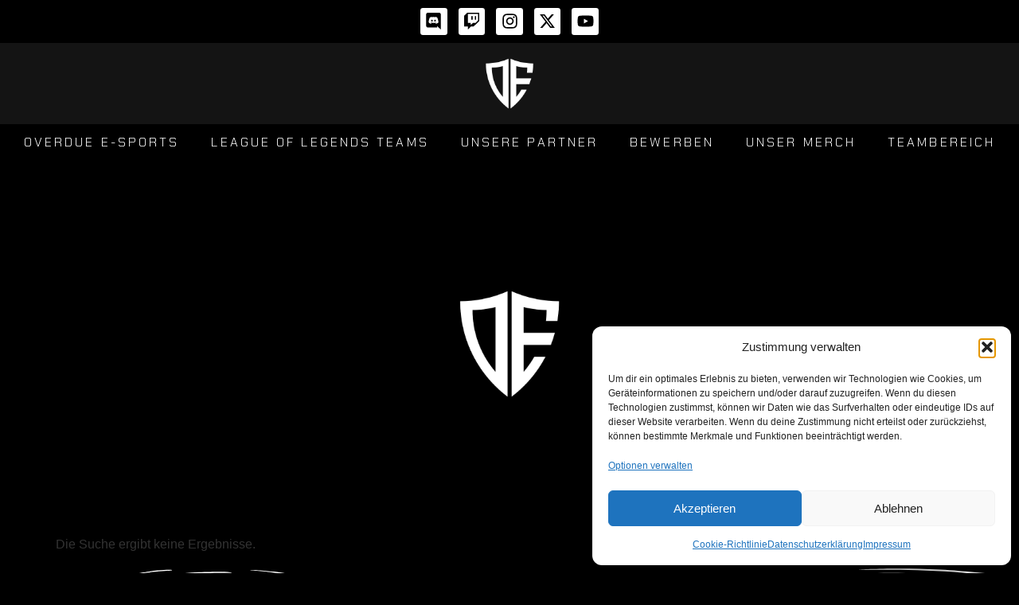

--- FILE ---
content_type: text/css
request_url: https://overdue-esports.de/wp-content/cache/autoptimize/css/autoptimize_single_b9b20c500fcecfb812166401fd655837.css?ver=1769065490
body_size: 412
content:
.elementor-kit-1039{--e-global-color-primary:#fff;--e-global-color-secondary:#7c7c7c;--e-global-color-text:#e2e2e2;--e-global-color-accent:#fc9612;--e-global-color-2308cae:#000;--e-global-color-4ff4323:#0ab900;--e-global-typography-primary-font-family:"Anton";--e-global-typography-primary-font-size:3em;--e-global-typography-primary-font-weight:400;--e-global-typography-primary-text-transform:uppercase;--e-global-typography-secondary-font-family:"Chakra Petch";--e-global-typography-secondary-font-size:1.8em;--e-global-typography-secondary-font-weight:300;--e-global-typography-secondary-text-transform:uppercase;--e-global-typography-secondary-letter-spacing:3.1px;--e-global-typography-text-font-family:"Arial";--e-global-typography-text-font-size:1.2em;--e-global-typography-text-font-weight:400;--e-global-typography-accent-font-family:"Roboto Mono";--e-global-typography-accent-font-size:1.1em;--e-global-typography-accent-font-weight:500;--e-global-typography-accent-text-transform:uppercase;--e-global-typography-accent-letter-spacing:3.8px;background-color:var(--e-global-color-2308cae)}.elementor-kit-1039 e-page-transition{background-color:#ffbc7d}.elementor-kit-1039 label{color:var(--e-global-color-primary)}.elementor-section.elementor-section-boxed>.elementor-container{max-width:1140px}.e-con{--container-max-width:1140px}.elementor-widget:not(:last-child){margin-block-end:20px}.elementor-element{--widgets-spacing:20px 20px;--widgets-spacing-row:20px;--widgets-spacing-column:20px}{}h1.entry-title{display:var(--page-title-display)}.site-header .site-branding{flex-direction:column;align-items:stretch}.site-header{padding-inline-end:0px;padding-inline-start:0px}.site-footer .site-branding{flex-direction:column;align-items:stretch}@media(max-width:1024px){.elementor-section.elementor-section-boxed>.elementor-container{max-width:1024px}.e-con{--container-max-width:1024px}}@media(max-width:767px){.elementor-section.elementor-section-boxed>.elementor-container{max-width:767px}.e-con{--container-max-width:767px}}.highlight_nl{color:var(--e-global-color-accent)}

--- FILE ---
content_type: text/css
request_url: https://overdue-esports.de/wp-content/cache/autoptimize/css/autoptimize_single_f332e9bbd406553d114424351b7bda8a.css?ver=1769065491
body_size: 1285
content:
.elementor-1050 .elementor-element.elementor-element-72f73f7{--display:flex;--flex-direction:column;--container-widget-width:100%;--container-widget-height:initial;--container-widget-flex-grow:0;--container-widget-align-self:initial;--flex-wrap-mobile:wrap}.elementor-1050 .elementor-element.elementor-element-1503923{--grid-template-columns:repeat(5,auto);--icon-size:21px;--grid-column-gap:14px;--grid-row-gap:0px}.elementor-1050 .elementor-element.elementor-element-1503923 .elementor-widget-container{text-align:center}.elementor-1050 .elementor-element.elementor-element-1503923 .elementor-social-icon{background-color:var(--e-global-color-primary);--icon-padding:.3em;border-style:none}.elementor-1050 .elementor-element.elementor-element-1503923 .elementor-social-icon i{color:var(--e-global-color-2308cae)}.elementor-1050 .elementor-element.elementor-element-1503923 .elementor-social-icon svg{fill:var(--e-global-color-2308cae)}.elementor-1050 .elementor-element.elementor-element-1503923 .elementor-social-icon:hover{background-color:var(--e-global-color-accent)}.elementor-1050 .elementor-element.elementor-element-66aca9d2{--display:flex;--align-items:center;--container-widget-width:calc( ( 1 - var( --container-widget-flex-grow ) ) * 100% );--gap:0px 0px;--row-gap:0px;--column-gap:0px;--flex-wrap:nowrap;--padding-top:0px;--padding-bottom:0px;--padding-left:0px;--padding-right:0px;--z-index:100}.elementor-1050 .elementor-element.elementor-element-66aca9d2:not(.elementor-motion-effects-element-type-background),.elementor-1050 .elementor-element.elementor-element-66aca9d2>.elementor-motion-effects-container>.elementor-motion-effects-layer{background-color:var(--e-global-color-2308cae)}.elementor-1050 .elementor-element.elementor-element-6442adac{--display:flex;--gap:0px 0px;--row-gap:0px;--column-gap:0px;--margin-top:0px;--margin-bottom:0px;--margin-left:0px;--margin-right:0px;--padding-top:0px;--padding-bottom:0px;--padding-left:0px;--padding-right:0px}.elementor-1050 .elementor-element.elementor-element-6442adac:not(.elementor-motion-effects-element-type-background),.elementor-1050 .elementor-element.elementor-element-6442adac>.elementor-motion-effects-container>.elementor-motion-effects-layer{background-color:#FFFFFF14}.elementor-1050 .elementor-element.elementor-element-6442adac.e-con{--flex-grow:0;--flex-shrink:0}.elementor-1050 .elementor-element.elementor-element-95572cb>.elementor-widget-container{margin:0;padding:0}.elementor-1050 .elementor-element.elementor-element-95572cb img{width:17%}.elementor-1050 .elementor-element.elementor-element-6fc06e69{--display:flex;--gap:0px 0px;--row-gap:0px;--column-gap:0px;--margin-top:0px;--margin-bottom:0px;--margin-left:0px;--margin-right:0px;--padding-top:0px;--padding-bottom:0px;--padding-left:0px;--padding-right:0px}.elementor-1050 .elementor-element.elementor-element-6fc06e69.e-con{--flex-grow:0;--flex-shrink:0}.elementor-1050 .elementor-element.elementor-element-19fd2236 .elementor-menu-toggle{margin-left:auto;background-color:var(--e-global-color-2308cae)}.elementor-1050 .elementor-element.elementor-element-19fd2236 .elementor-nav-menu .elementor-item{font-family:"Chakra Petch",Sans-serif;font-size:1em;font-weight:300;text-transform:uppercase;letter-spacing:3.1px}.elementor-1050 .elementor-element.elementor-element-19fd2236 .elementor-nav-menu--main .elementor-item{color:var(--e-global-color-primary);fill:var(--e-global-color-primary)}.elementor-1050 .elementor-element.elementor-element-19fd2236 .elementor-nav-menu--main .elementor-item:hover,.elementor-1050 .elementor-element.elementor-element-19fd2236 .elementor-nav-menu--main .elementor-item.elementor-item-active,.elementor-1050 .elementor-element.elementor-element-19fd2236 .elementor-nav-menu--main .elementor-item.highlighted,.elementor-1050 .elementor-element.elementor-element-19fd2236 .elementor-nav-menu--main .elementor-item:focus{color:#fff}.elementor-1050 .elementor-element.elementor-element-19fd2236 .elementor-nav-menu--main:not(.e--pointer-framed) .elementor-item:before,.elementor-1050 .elementor-element.elementor-element-19fd2236 .elementor-nav-menu--main:not(.e--pointer-framed) .elementor-item:after{background-color:#252525}.elementor-1050 .elementor-element.elementor-element-19fd2236 .e--pointer-framed .elementor-item:before,.elementor-1050 .elementor-element.elementor-element-19fd2236 .e--pointer-framed .elementor-item:after{border-color:#252525}.elementor-1050 .elementor-element.elementor-element-19fd2236 .elementor-nav-menu--main .elementor-item.elementor-item-active{color:var(--e-global-color-primary)}.elementor-1050 .elementor-element.elementor-element-19fd2236 .elementor-nav-menu--main:not(.e--pointer-framed) .elementor-item.elementor-item-active:before,.elementor-1050 .elementor-element.elementor-element-19fd2236 .elementor-nav-menu--main:not(.e--pointer-framed) .elementor-item.elementor-item-active:after{background-color:var(--e-global-color-accent)}.elementor-1050 .elementor-element.elementor-element-19fd2236 .e--pointer-framed .elementor-item.elementor-item-active:before,.elementor-1050 .elementor-element.elementor-element-19fd2236 .e--pointer-framed .elementor-item.elementor-item-active:after{border-color:var(--e-global-color-accent)}.elementor-1050 .elementor-element.elementor-element-19fd2236 .elementor-nav-menu--dropdown a,.elementor-1050 .elementor-element.elementor-element-19fd2236 .elementor-menu-toggle{color:var(--e-global-color-primary);fill:var(--e-global-color-primary)}.elementor-1050 .elementor-element.elementor-element-19fd2236 .elementor-nav-menu--dropdown{background-color:var(--e-global-color-2308cae);border-radius:0 0 25px 25px}.elementor-1050 .elementor-element.elementor-element-19fd2236 .elementor-nav-menu--dropdown a:hover,.elementor-1050 .elementor-element.elementor-element-19fd2236 .elementor-nav-menu--dropdown a:focus,.elementor-1050 .elementor-element.elementor-element-19fd2236 .elementor-nav-menu--dropdown a.elementor-item-active,.elementor-1050 .elementor-element.elementor-element-19fd2236 .elementor-nav-menu--dropdown a.highlighted,.elementor-1050 .elementor-element.elementor-element-19fd2236 .elementor-menu-toggle:hover,.elementor-1050 .elementor-element.elementor-element-19fd2236 .elementor-menu-toggle:focus{color:var(--e-global-color-accent)}.elementor-1050 .elementor-element.elementor-element-19fd2236 .elementor-nav-menu--dropdown a:hover,.elementor-1050 .elementor-element.elementor-element-19fd2236 .elementor-nav-menu--dropdown a:focus,.elementor-1050 .elementor-element.elementor-element-19fd2236 .elementor-nav-menu--dropdown a.elementor-item-active,.elementor-1050 .elementor-element.elementor-element-19fd2236 .elementor-nav-menu--dropdown a.highlighted{background-color:var(--e-global-color-2308cae)}.elementor-1050 .elementor-element.elementor-element-19fd2236 .elementor-nav-menu--dropdown .elementor-item,.elementor-1050 .elementor-element.elementor-element-19fd2236 .elementor-nav-menu--dropdown .elementor-sub-item{font-family:var(--e-global-typography-text-font-family),Sans-serif;font-size:var(--e-global-typography-text-font-size);font-weight:var(--e-global-typography-text-font-weight)}.elementor-1050 .elementor-element.elementor-element-19fd2236 .elementor-nav-menu--dropdown li:first-child a{border-top-left-radius:0;border-top-right-radius:0}.elementor-1050 .elementor-element.elementor-element-19fd2236 .elementor-nav-menu--dropdown li:last-child a{border-bottom-right-radius:25px;border-bottom-left-radius:25px}.elementor-1050 .elementor-element.elementor-element-19fd2236 div.elementor-menu-toggle{color:var(--e-global-color-primary)}.elementor-1050 .elementor-element.elementor-element-19fd2236 div.elementor-menu-toggle svg{fill:var(--e-global-color-primary)}.elementor-1050 .elementor-element.elementor-element-1d38726c{--display:flex;--min-height:460px;--flex-direction:column;--container-widget-width:100%;--container-widget-height:initial;--container-widget-flex-grow:0;--container-widget-align-self:initial;--flex-wrap-mobile:wrap;--justify-content:center;--overlay-opacity:1;--overlay-mix-blend-mode:saturation}.elementor-1050 .elementor-element.elementor-element-1d38726c:before,.elementor-1050 .elementor-element.elementor-element-1d38726c>.elementor-background-video-container:before,.elementor-1050 .elementor-element.elementor-element-1d38726c>.e-con-inner>.elementor-background-video-container:before,.elementor-1050 .elementor-element.elementor-element-1d38726c>.elementor-background-slideshow:before,.elementor-1050 .elementor-element.elementor-element-1d38726c>.e-con-inner>.elementor-background-slideshow:before,.elementor-1050 .elementor-element.elementor-element-1d38726c>.elementor-motion-effects-container>.elementor-motion-effects-layer:before{background-color:transparent;--background-overlay:'';background-image:linear-gradient(200deg,var(--e-global-color-2308cae) 0%,var(--e-global-color-primary) 100%)}.elementor-1050 .elementor-element.elementor-element-1d38726c>.elementor-shape-top .elementor-shape-fill,.elementor-1050 .elementor-element.elementor-element-1d38726c>.e-con-inner>.elementor-shape-top .elementor-shape-fill{fill:var(--e-global-color-2308cae)}.elementor-1050 .elementor-element.elementor-element-1d38726c>.elementor-shape-top svg,.elementor-1050 .elementor-element.elementor-element-1d38726c>.e-con-inner>.elementor-shape-top svg{width:calc(150% + 1.3px);height:79px;transform:translateX(-50%) rotateY(180deg)}.elementor-1050 .elementor-element.elementor-element-1d38726c>.elementor-shape-bottom .elementor-shape-fill,.elementor-1050 .elementor-element.elementor-element-1d38726c>.e-con-inner>.elementor-shape-bottom .elementor-shape-fill{fill:var(--e-global-color-2308cae)}.elementor-1050 .elementor-element.elementor-element-1d38726c>.elementor-shape-bottom svg,.elementor-1050 .elementor-element.elementor-element-1d38726c>.e-con-inner>.elementor-shape-bottom svg{width:calc(205% + 1.3px);height:82px;transform:translateX(-50%) rotateY(180deg)}.elementor-1050 .elementor-element.elementor-element-78b0b1c4{--display:flex}.elementor-1050 .elementor-element.elementor-element-70b7940a img{width:36%}.elementor-theme-builder-content-area{height:400px}.elementor-location-header:before,.elementor-location-footer:before{content:"";display:table;clear:both}@media(max-width:1024px){.elementor-1050 .elementor-element.elementor-element-19fd2236 .elementor-nav-menu--dropdown .elementor-item,.elementor-1050 .elementor-element.elementor-element-19fd2236 .elementor-nav-menu--dropdown .elementor-sub-item{font-size:var(--e-global-typography-text-font-size)}}@media(max-width:767px){.elementor-1050 .elementor-element.elementor-element-1503923 .elementor-widget-container{text-align:center}.elementor-1050 .elementor-element.elementor-element-66aca9d2{--flex-direction:row;--container-widget-width:initial;--container-widget-height:100%;--container-widget-flex-grow:1;--container-widget-align-self:stretch;--flex-wrap-mobile:wrap;--flex-wrap:wrap}.elementor-1050 .elementor-element.elementor-element-95572cb img{width:20%}.elementor-1050 .elementor-element.elementor-element-19fd2236 .elementor-nav-menu--dropdown .elementor-item,.elementor-1050 .elementor-element.elementor-element-19fd2236 .elementor-nav-menu--dropdown .elementor-sub-item{font-size:var(--e-global-typography-text-font-size)}.elementor-1050 .elementor-element.elementor-element-19fd2236{--nav-menu-icon-size:30px}.elementor-1050 .elementor-element.elementor-element-70b7940a img{width:100%}}@media(min-width:768px){.elementor-1050 .elementor-element.elementor-element-6fc06e69{--width:100%}}

--- FILE ---
content_type: text/css
request_url: https://overdue-esports.de/wp-content/cache/autoptimize/css/autoptimize_single_010f88025c86ccf0a9b76defdf4e04e5.css?ver=1769065491
body_size: 1019
content:
.elementor-1048 .elementor-element.elementor-element-1431373{--display:flex;--flex-direction:column;--container-widget-width:100%;--container-widget-height:initial;--container-widget-flex-grow:0;--container-widget-align-self:initial;--flex-wrap-mobile:wrap;--margin-top:0px;--margin-bottom:0px;--margin-left:0px;--margin-right:0px;--padding-top:0px;--padding-bottom:0px;--padding-left:0px;--padding-right:0px}.elementor-1048 .elementor-element.elementor-element-b9661b7{--display:flex;--min-height:455px;--justify-content:center;--overlay-opacity:.9;--padding-top:5em;--padding-bottom:5em;--padding-left:0em;--padding-right:0em}.elementor-1048 .elementor-element.elementor-element-b9661b7:not(.elementor-motion-effects-element-type-background),.elementor-1048 .elementor-element.elementor-element-b9661b7>.elementor-motion-effects-container>.elementor-motion-effects-layer{background-color:var(--e-global-color-primary);background-image:url("https://overdue-esports.de/wp-content/uploads/2024/10/9211409.png");background-position:center center;background-size:cover}.elementor-1048 .elementor-element.elementor-element-b9661b7:before,.elementor-1048 .elementor-element.elementor-element-b9661b7>.elementor-background-video-container:before,.elementor-1048 .elementor-element.elementor-element-b9661b7>.e-con-inner>.elementor-background-video-container:before,.elementor-1048 .elementor-element.elementor-element-b9661b7>.elementor-background-slideshow:before,.elementor-1048 .elementor-element.elementor-element-b9661b7>.e-con-inner>.elementor-background-slideshow:before,.elementor-1048 .elementor-element.elementor-element-b9661b7>.elementor-motion-effects-container>.elementor-motion-effects-layer:before{background-color:var(--e-global-color-primary);--background-overlay:''}.elementor-1048 .elementor-element.elementor-element-b9661b7>.elementor-shape-top .elementor-shape-fill,.elementor-1048 .elementor-element.elementor-element-b9661b7>.e-con-inner>.elementor-shape-top .elementor-shape-fill{fill:var(--e-global-color-2308cae)}.elementor-1048 .elementor-element.elementor-element-b9661b7>.elementor-shape-top svg,.elementor-1048 .elementor-element.elementor-element-b9661b7>.e-con-inner>.elementor-shape-top svg{width:calc(150% + 1.3px);height:70px}.elementor-1048 .elementor-element.elementor-element-b9661b7>.elementor-shape-bottom .elementor-shape-fill,.elementor-1048 .elementor-element.elementor-element-b9661b7>.e-con-inner>.elementor-shape-bottom .elementor-shape-fill{fill:var(--e-global-color-2308cae)}.elementor-1048 .elementor-element.elementor-element-b9661b7>.elementor-shape-bottom svg,.elementor-1048 .elementor-element.elementor-element-b9661b7>.e-con-inner>.elementor-shape-bottom svg{width:calc(150% + 1.3px);height:70px}.elementor-1048 .elementor-element.elementor-element-2178db1{text-align:center}.elementor-1048 .elementor-element.elementor-element-2178db1 .elementor-heading-title{font-family:var(--e-global-typography-primary-font-family),Sans-serif;font-size:var(--e-global-typography-primary-font-size);font-weight:var(--e-global-typography-primary-font-weight);text-transform:var(--e-global-typography-primary-text-transform);color:var(--e-global-color-2308cae)}.elementor-1048 .elementor-element.elementor-element-fc45f6c{text-align:center;font-family:var(--e-global-typography-text-font-family),Sans-serif;font-size:var(--e-global-typography-text-font-size);font-weight:var(--e-global-typography-text-font-weight)}.elementor-1048 .elementor-element.elementor-element-e6f3c07 .elementor-button{background-color:var(--e-global-color-2308cae);font-family:var(--e-global-typography-accent-font-family),Sans-serif;font-size:var(--e-global-typography-accent-font-size);font-weight:var(--e-global-typography-accent-font-weight);text-transform:var(--e-global-typography-accent-text-transform);letter-spacing:var(--e-global-typography-accent-letter-spacing);fill:var(--e-global-color-text);color:var(--e-global-color-text);border-radius:50px}.elementor-1048 .elementor-element.elementor-element-22fd3f3e{--display:flex}.elementor-1048 .elementor-element.elementor-element-3134fc6b{--display:flex;--flex-direction:row;--container-widget-width:initial;--container-widget-height:100%;--container-widget-flex-grow:1;--container-widget-align-self:stretch;--flex-wrap-mobile:wrap}.elementor-1048 .elementor-element.elementor-element-62f649ff{--display:flex;--justify-content:center}.elementor-1048 .elementor-element.elementor-element-62f649ff.e-con{--flex-grow:0;--flex-shrink:0}.elementor-1048 .elementor-element.elementor-element-47030a4 img{width:100%}.elementor-1048 .elementor-element.elementor-element-3ad07d8c{--display:flex;--gap:20px 20px;--row-gap:20px;--column-gap:20px}.elementor-1048 .elementor-element.elementor-element-4568893c{text-align:center}.elementor-1048 .elementor-element.elementor-element-4568893c .elementor-heading-title{font-family:var(--e-global-typography-secondary-font-family),Sans-serif;font-size:var(--e-global-typography-secondary-font-size);font-weight:var(--e-global-typography-secondary-font-weight);text-transform:var(--e-global-typography-secondary-text-transform);letter-spacing:var(--e-global-typography-secondary-letter-spacing);color:var(--e-global-color-primary)}.elementor-1048 .elementor-element.elementor-element-6808d9f3 .elementor-nav-menu .elementor-item{font-family:"Nunito",Sans-serif;font-size:1em;font-weight:500}.elementor-1048 .elementor-element.elementor-element-6808d9f3 .elementor-nav-menu--main .elementor-item{color:var(--e-global-color-primary);fill:var(--e-global-color-primary);padding-left:0;padding-right:0;padding-top:5px;padding-bottom:5px}.elementor-1048 .elementor-element.elementor-element-25dd322f{--display:flex;--gap:20px 20px;--row-gap:20px;--column-gap:20px}.elementor-1048 .elementor-element.elementor-element-288ad960{text-align:center}.elementor-1048 .elementor-element.elementor-element-288ad960 .elementor-heading-title{font-family:var(--e-global-typography-secondary-font-family),Sans-serif;font-size:var(--e-global-typography-secondary-font-size);font-weight:var(--e-global-typography-secondary-font-weight);text-transform:var(--e-global-typography-secondary-text-transform);letter-spacing:var(--e-global-typography-secondary-letter-spacing);color:var(--e-global-color-primary)}.elementor-1048 .elementor-element.elementor-element-2f9d9052 .elementor-nav-menu .elementor-item{font-family:"Nunito",Sans-serif;font-size:1em;font-weight:500}.elementor-1048 .elementor-element.elementor-element-2f9d9052 .elementor-nav-menu--main .elementor-item{color:var(--e-global-color-primary);fill:var(--e-global-color-primary);padding-left:0;padding-right:0;padding-top:5px;padding-bottom:5px}.elementor-1048 .elementor-element.elementor-element-4552c84{--display:flex;--flex-direction:column;--container-widget-width:100%;--container-widget-height:initial;--container-widget-flex-grow:0;--container-widget-align-self:initial;--flex-wrap-mobile:wrap}.elementor-1048 .elementor-element.elementor-element-4552c84:not(.elementor-motion-effects-element-type-background),.elementor-1048 .elementor-element.elementor-element-4552c84>.elementor-motion-effects-container>.elementor-motion-effects-layer{background-color:var(--e-global-color-2308cae)}.elementor-1048 .elementor-element.elementor-element-631dc3dc{text-align:center;color:var(--e-global-color-text)}.elementor-theme-builder-content-area{height:400px}.elementor-location-header:before,.elementor-location-footer:before{content:"";display:table;clear:both}@media(min-width:768px){.elementor-1048 .elementor-element.elementor-element-1431373{--width:100%}.elementor-1048 .elementor-element.elementor-element-b9661b7{--content-width:901px}.elementor-1048 .elementor-element.elementor-element-62f649ff{--width:16.071%}}@media(max-width:1024px){.elementor-1048 .elementor-element.elementor-element-2178db1 .elementor-heading-title{font-size:var(--e-global-typography-primary-font-size)}.elementor-1048 .elementor-element.elementor-element-fc45f6c{font-size:var(--e-global-typography-text-font-size)}.elementor-1048 .elementor-element.elementor-element-e6f3c07 .elementor-button{font-size:var(--e-global-typography-accent-font-size);letter-spacing:var(--e-global-typography-accent-letter-spacing)}.elementor-1048 .elementor-element.elementor-element-4568893c .elementor-heading-title{font-size:var(--e-global-typography-secondary-font-size);letter-spacing:var(--e-global-typography-secondary-letter-spacing)}.elementor-1048 .elementor-element.elementor-element-288ad960 .elementor-heading-title{font-size:var(--e-global-typography-secondary-font-size);letter-spacing:var(--e-global-typography-secondary-letter-spacing)}}@media(max-width:767px){.elementor-1048 .elementor-element.elementor-element-2178db1 .elementor-heading-title{font-size:var(--e-global-typography-primary-font-size)}.elementor-1048 .elementor-element.elementor-element-fc45f6c{font-size:var(--e-global-typography-text-font-size)}.elementor-1048 .elementor-element.elementor-element-e6f3c07 .elementor-button{font-size:var(--e-global-typography-accent-font-size);letter-spacing:var(--e-global-typography-accent-letter-spacing)}.elementor-1048 .elementor-element.elementor-element-47030a4 img{width:44%}.elementor-1048 .elementor-element.elementor-element-4568893c{text-align:center}.elementor-1048 .elementor-element.elementor-element-4568893c .elementor-heading-title{font-size:var(--e-global-typography-secondary-font-size);letter-spacing:var(--e-global-typography-secondary-letter-spacing)}.elementor-1048 .elementor-element.elementor-element-288ad960{text-align:center}.elementor-1048 .elementor-element.elementor-element-288ad960 .elementor-heading-title{font-size:var(--e-global-typography-secondary-font-size);letter-spacing:var(--e-global-typography-secondary-letter-spacing)}}

--- FILE ---
content_type: text/css
request_url: https://overdue-esports.de/wp-content/cache/autoptimize/css/autoptimize_single_1e2f38a6b249a34e9ac00874738c9903.css?ver=1769071121
body_size: 65
content:
.elementor-1044 .elementor-element.elementor-element-d2d537a{--display:flex}.elementor-1044 .elementor-element.elementor-element-2bf71a34{--grid-row-gap:35px;--grid-column-gap:30px}.elementor-1044 .elementor-element.elementor-element-2bf71a34 .elementor-pagination{text-align:center}body:not(.rtl) .elementor-1044 .elementor-element.elementor-element-2bf71a34 .elementor-pagination .page-numbers:not(:first-child){margin-left:calc( 10px/2 )}body:not(.rtl) .elementor-1044 .elementor-element.elementor-element-2bf71a34 .elementor-pagination .page-numbers:not(:last-child){margin-right:calc( 10px/2 )}body.rtl .elementor-1044 .elementor-element.elementor-element-2bf71a34 .elementor-pagination .page-numbers:not(:first-child){margin-right:calc( 10px/2 )}body.rtl .elementor-1044 .elementor-element.elementor-element-2bf71a34 .elementor-pagination .page-numbers:not(:last-child){margin-left:calc( 10px/2 )}

--- FILE ---
content_type: text/css
request_url: https://overdue-esports.de/wp-content/cache/autoptimize/css/autoptimize_single_31f7cd67e312a1d919fc32088696f752.css?ver=1742600293
body_size: 574
content:
@font-face{font-family:'Chakra Petch';font-style:italic;font-weight:300;font-display:swap;src:url(https://overdue-esports.de/wp-content/uploads/elementor/google-fonts/fonts/chakrapetch-cifnmapbsek7tdldtez1bwkwmpljqq_t9aiu0g.woff2) format('woff2');unicode-range:U+02D7,U+0303,U+0331,U+0E01-0E5B,U+200C-200D,U+25CC}@font-face{font-family:'Chakra Petch';font-style:italic;font-weight:300;font-display:swap;src:url(https://overdue-esports.de/wp-content/uploads/elementor/google-fonts/fonts/chakrapetch-cifnmapbsek7tdldtez1bwkwmpljqq_i9aiu0g.woff2) format('woff2');unicode-range:U+0102-0103,U+0110-0111,U+0128-0129,U+0168-0169,U+01A0-01A1,U+01AF-01B0,U+0300-0301,U+0303-0304,U+0308-0309,U+0323,U+0329,U+1EA0-1EF9,U+20AB}@font-face{font-family:'Chakra Petch';font-style:italic;font-weight:300;font-display:swap;src:url(https://overdue-esports.de/wp-content/uploads/elementor/google-fonts/fonts/chakrapetch-cifnmapbsek7tdldtez1bwkwmpljqq_j9aiu0g.woff2) format('woff2');unicode-range:U+0100-02BA,U+02BD-02C5,U+02C7-02CC,U+02CE-02D7,U+02DD-02FF,U+0304,U+0308,U+0329,U+1D00-1DBF,U+1E00-1E9F,U+1EF2-1EFF,U+2020,U+20A0-20AB,U+20AD-20C0,U+2113,U+2C60-2C7F,U+A720-A7FF}@font-face{font-family:'Chakra Petch';font-style:italic;font-weight:300;font-display:swap;src:url(https://overdue-esports.de/wp-content/uploads/elementor/google-fonts/fonts/chakrapetch-cifnmapbsek7tdldtez1bwkwmpljqq_h9ai.woff2) format('woff2');unicode-range:U+0000-00FF,U+0131,U+0152-0153,U+02BB-02BC,U+02C6,U+02DA,U+02DC,U+0304,U+0308,U+0329,U+2000-206F,U+20AC,U+2122,U+2191,U+2193,U+2212,U+2215,U+FEFF,U+FFFD}@font-face{font-family:'Chakra Petch';font-style:italic;font-weight:400;font-display:swap;src:url(https://overdue-esports.de/wp-content/uploads/elementor/google-fonts/fonts/chakrapetch-cifkmapbsek7tdldtez1bwkwmpp2ylr41q.woff2) format('woff2');unicode-range:U+02D7,U+0303,U+0331,U+0E01-0E5B,U+200C-200D,U+25CC}@font-face{font-family:'Chakra Petch';font-style:italic;font-weight:400;font-display:swap;src:url(https://overdue-esports.de/wp-content/uploads/elementor/google-fonts/fonts/chakrapetch-cifkmapbsek7tdldtez1bwkwmpptylr41q.woff2) format('woff2');unicode-range:U+0102-0103,U+0110-0111,U+0128-0129,U+0168-0169,U+01A0-01A1,U+01AF-01B0,U+0300-0301,U+0303-0304,U+0308-0309,U+0323,U+0329,U+1EA0-1EF9,U+20AB}@font-face{font-family:'Chakra Petch';font-style:italic;font-weight:400;font-display:swap;src:url(https://overdue-esports.de/wp-content/uploads/elementor/google-fonts/fonts/chakrapetch-cifkmapbsek7tdldtez1bwkwmppsylr41q.woff2) format('woff2');unicode-range:U+0100-02BA,U+02BD-02C5,U+02C7-02CC,U+02CE-02D7,U+02DD-02FF,U+0304,U+0308,U+0329,U+1D00-1DBF,U+1E00-1E9F,U+1EF2-1EFF,U+2020,U+20A0-20AB,U+20AD-20C0,U+2113,U+2C60-2C7F,U+A720-A7FF}@font-face{font-family:'Chakra Petch';font-style:italic;font-weight:400;font-display:swap;src:url(https://overdue-esports.de/wp-content/uploads/elementor/google-fonts/fonts/chakrapetch-cifkmapbsek7tdldtez1bwkwmppiylo.woff2) format('woff2');unicode-range:U+0000-00FF,U+0131,U+0152-0153,U+02BB-02BC,U+02C6,U+02DA,U+02DC,U+0304,U+0308,U+0329,U+2000-206F,U+20AC,U+2122,U+2191,U+2193,U+2212,U+2215,U+FEFF,U+FFFD}@font-face{font-family:'Chakra Petch';font-style:italic;font-weight:500;font-display:swap;src:url(https://overdue-esports.de/wp-content/uploads/elementor/google-fonts/fonts/chakrapetch-cifnmapbsek7tdldtez1bwkwmpkrq6_t9aiu0g.woff2) format('woff2');unicode-range:U+02D7,U+0303,U+0331,U+0E01-0E5B,U+200C-200D,U+25CC}@font-face{font-family:'Chakra Petch';font-style:italic;font-weight:500;font-display:swap;src:url(https://overdue-esports.de/wp-content/uploads/elementor/google-fonts/fonts/chakrapetch-cifnmapbsek7tdldtez1bwkwmpkrq6_i9aiu0g.woff2) format('woff2');unicode-range:U+0102-0103,U+0110-0111,U+0128-0129,U+0168-0169,U+01A0-01A1,U+01AF-01B0,U+0300-0301,U+0303-0304,U+0308-0309,U+0323,U+0329,U+1EA0-1EF9,U+20AB}@font-face{font-family:'Chakra Petch';font-style:italic;font-weight:500;font-display:swap;src:url(https://overdue-esports.de/wp-content/uploads/elementor/google-fonts/fonts/chakrapetch-cifnmapbsek7tdldtez1bwkwmpkrq6_j9aiu0g.woff2) format('woff2');unicode-range:U+0100-02BA,U+02BD-02C5,U+02C7-02CC,U+02CE-02D7,U+02DD-02FF,U+0304,U+0308,U+0329,U+1D00-1DBF,U+1E00-1E9F,U+1EF2-1EFF,U+2020,U+20A0-20AB,U+20AD-20C0,U+2113,U+2C60-2C7F,U+A720-A7FF}@font-face{font-family:'Chakra Petch';font-style:italic;font-weight:500;font-display:swap;src:url(https://overdue-esports.de/wp-content/uploads/elementor/google-fonts/fonts/chakrapetch-cifnmapbsek7tdldtez1bwkwmpkrq6_h9ai.woff2) format('woff2');unicode-range:U+0000-00FF,U+0131,U+0152-0153,U+02BB-02BC,U+02C6,U+02DA,U+02DC,U+0304,U+0308,U+0329,U+2000-206F,U+20AC,U+2122,U+2191,U+2193,U+2212,U+2215,U+FEFF,U+FFFD}@font-face{font-family:'Chakra Petch';font-style:italic;font-weight:600;font-display:swap;src:url(https://overdue-esports.de/wp-content/uploads/elementor/google-fonts/fonts/chakrapetch-cifnmapbsek7tdldtez1bwkwmpk9rk_t9aiu0g.woff2) format('woff2');unicode-range:U+02D7,U+0303,U+0331,U+0E01-0E5B,U+200C-200D,U+25CC}@font-face{font-family:'Chakra Petch';font-style:italic;font-weight:600;font-display:swap;src:url(https://overdue-esports.de/wp-content/uploads/elementor/google-fonts/fonts/chakrapetch-cifnmapbsek7tdldtez1bwkwmpk9rk_i9aiu0g.woff2) format('woff2');unicode-range:U+0102-0103,U+0110-0111,U+0128-0129,U+0168-0169,U+01A0-01A1,U+01AF-01B0,U+0300-0301,U+0303-0304,U+0308-0309,U+0323,U+0329,U+1EA0-1EF9,U+20AB}@font-face{font-family:'Chakra Petch';font-style:italic;font-weight:600;font-display:swap;src:url(https://overdue-esports.de/wp-content/uploads/elementor/google-fonts/fonts/chakrapetch-cifnmapbsek7tdldtez1bwkwmpk9rk_j9aiu0g.woff2) format('woff2');unicode-range:U+0100-02BA,U+02BD-02C5,U+02C7-02CC,U+02CE-02D7,U+02DD-02FF,U+0304,U+0308,U+0329,U+1D00-1DBF,U+1E00-1E9F,U+1EF2-1EFF,U+2020,U+20A0-20AB,U+20AD-20C0,U+2113,U+2C60-2C7F,U+A720-A7FF}@font-face{font-family:'Chakra Petch';font-style:italic;font-weight:600;font-display:swap;src:url(https://overdue-esports.de/wp-content/uploads/elementor/google-fonts/fonts/chakrapetch-cifnmapbsek7tdldtez1bwkwmpk9rk_h9ai.woff2) format('woff2');unicode-range:U+0000-00FF,U+0131,U+0152-0153,U+02BB-02BC,U+02C6,U+02DA,U+02DC,U+0304,U+0308,U+0329,U+2000-206F,U+20AC,U+2122,U+2191,U+2193,U+2212,U+2215,U+FEFF,U+FFFD}@font-face{font-family:'Chakra Petch';font-style:italic;font-weight:700;font-display:swap;src:url(https://overdue-esports.de/wp-content/uploads/elementor/google-fonts/fonts/chakrapetch-cifnmapbsek7tdldtez1bwkwmplzra_t9aiu0g.woff2) format('woff2');unicode-range:U+02D7,U+0303,U+0331,U+0E01-0E5B,U+200C-200D,U+25CC}@font-face{font-family:'Chakra Petch';font-style:italic;font-weight:700;font-display:swap;src:url(https://overdue-esports.de/wp-content/uploads/elementor/google-fonts/fonts/chakrapetch-cifnmapbsek7tdldtez1bwkwmplzra_i9aiu0g.woff2) format('woff2');unicode-range:U+0102-0103,U+0110-0111,U+0128-0129,U+0168-0169,U+01A0-01A1,U+01AF-01B0,U+0300-0301,U+0303-0304,U+0308-0309,U+0323,U+0329,U+1EA0-1EF9,U+20AB}@font-face{font-family:'Chakra Petch';font-style:italic;font-weight:700;font-display:swap;src:url(https://overdue-esports.de/wp-content/uploads/elementor/google-fonts/fonts/chakrapetch-cifnmapbsek7tdldtez1bwkwmplzra_j9aiu0g.woff2) format('woff2');unicode-range:U+0100-02BA,U+02BD-02C5,U+02C7-02CC,U+02CE-02D7,U+02DD-02FF,U+0304,U+0308,U+0329,U+1D00-1DBF,U+1E00-1E9F,U+1EF2-1EFF,U+2020,U+20A0-20AB,U+20AD-20C0,U+2113,U+2C60-2C7F,U+A720-A7FF}@font-face{font-family:'Chakra Petch';font-style:italic;font-weight:700;font-display:swap;src:url(https://overdue-esports.de/wp-content/uploads/elementor/google-fonts/fonts/chakrapetch-cifnmapbsek7tdldtez1bwkwmplzra_h9ai.woff2) format('woff2');unicode-range:U+0000-00FF,U+0131,U+0152-0153,U+02BB-02BC,U+02C6,U+02DA,U+02DC,U+0304,U+0308,U+0329,U+2000-206F,U+20AC,U+2122,U+2191,U+2193,U+2212,U+2215,U+FEFF,U+FFFD}@font-face{font-family:'Chakra Petch';font-style:normal;font-weight:300;font-display:swap;src:url(https://overdue-esports.de/wp-content/uploads/elementor/google-fonts/fonts/chakrapetch-ciflmapbsek7tdldtez1bwkenih1u5_f7ay.woff2) format('woff2');unicode-range:U+02D7,U+0303,U+0331,U+0E01-0E5B,U+200C-200D,U+25CC}@font-face{font-family:'Chakra Petch';font-style:normal;font-weight:300;font-display:swap;src:url(https://overdue-esports.de/wp-content/uploads/elementor/google-fonts/fonts/chakrapetch-ciflmapbsek7tdldtez1bwkenih1sj_f7ay.woff2) format('woff2');unicode-range:U+0102-0103,U+0110-0111,U+0128-0129,U+0168-0169,U+01A0-01A1,U+01AF-01B0,U+0300-0301,U+0303-0304,U+0308-0309,U+0323,U+0329,U+1EA0-1EF9,U+20AB}@font-face{font-family:'Chakra Petch';font-style:normal;font-weight:300;font-display:swap;src:url(https://overdue-esports.de/wp-content/uploads/elementor/google-fonts/fonts/chakrapetch-ciflmapbsek7tdldtez1bwkenih1sz_f7ay.woff2) format('woff2');unicode-range:U+0100-02BA,U+02BD-02C5,U+02C7-02CC,U+02CE-02D7,U+02DD-02FF,U+0304,U+0308,U+0329,U+1D00-1DBF,U+1E00-1E9F,U+1EF2-1EFF,U+2020,U+20A0-20AB,U+20AD-20C0,U+2113,U+2C60-2C7F,U+A720-A7FF}@font-face{font-family:'Chakra Petch';font-style:normal;font-weight:300;font-display:swap;src:url(https://overdue-esports.de/wp-content/uploads/elementor/google-fonts/fonts/chakrapetch-ciflmapbsek7tdldtez1bwkenih1r5_f.woff2) format('woff2');unicode-range:U+0000-00FF,U+0131,U+0152-0153,U+02BB-02BC,U+02C6,U+02DA,U+02DC,U+0304,U+0308,U+0329,U+2000-206F,U+20AC,U+2122,U+2191,U+2193,U+2212,U+2215,U+FEFF,U+FFFD}@font-face{font-family:'Chakra Petch';font-style:normal;font-weight:400;font-display:swap;src:url(https://overdue-esports.de/wp-content/uploads/elementor/google-fonts/fonts/chakrapetch-cif6mapbsek7tdldtez1bwkwi6pgel4.woff2) format('woff2');unicode-range:U+02D7,U+0303,U+0331,U+0E01-0E5B,U+200C-200D,U+25CC}@font-face{font-family:'Chakra Petch';font-style:normal;font-weight:400;font-display:swap;src:url(https://overdue-esports.de/wp-content/uploads/elementor/google-fonts/fonts/chakrapetch-cif6mapbsek7tdldtez1bwkwkkpgel4.woff2) format('woff2');unicode-range:U+0102-0103,U+0110-0111,U+0128-0129,U+0168-0169,U+01A0-01A1,U+01AF-01B0,U+0300-0301,U+0303-0304,U+0308-0309,U+0323,U+0329,U+1EA0-1EF9,U+20AB}@font-face{font-family:'Chakra Petch';font-style:normal;font-weight:400;font-display:swap;src:url(https://overdue-esports.de/wp-content/uploads/elementor/google-fonts/fonts/chakrapetch-cif6mapbsek7tdldtez1bwkwkapgel4.woff2) format('woff2');unicode-range:U+0100-02BA,U+02BD-02C5,U+02C7-02CC,U+02CE-02D7,U+02DD-02FF,U+0304,U+0308,U+0329,U+1D00-1DBF,U+1E00-1E9F,U+1EF2-1EFF,U+2020,U+20A0-20AB,U+20AD-20C0,U+2113,U+2C60-2C7F,U+A720-A7FF}@font-face{font-family:'Chakra Petch';font-style:normal;font-weight:400;font-display:swap;src:url(https://overdue-esports.de/wp-content/uploads/elementor/google-fonts/fonts/chakrapetch-cif6mapbsek7tdldtez1bwkwn6pg.woff2) format('woff2');unicode-range:U+0000-00FF,U+0131,U+0152-0153,U+02BB-02BC,U+02C6,U+02DA,U+02DC,U+0304,U+0308,U+0329,U+2000-206F,U+20AC,U+2122,U+2191,U+2193,U+2212,U+2215,U+FEFF,U+FFFD}@font-face{font-family:'Chakra Petch';font-style:normal;font-weight:500;font-display:swap;src:url(https://overdue-esports.de/wp-content/uploads/elementor/google-fonts/fonts/chakrapetch-ciflmapbsek7tdldtez1bwkebil1u5_f7ay.woff2) format('woff2');unicode-range:U+02D7,U+0303,U+0331,U+0E01-0E5B,U+200C-200D,U+25CC}@font-face{font-family:'Chakra Petch';font-style:normal;font-weight:500;font-display:swap;src:url(https://overdue-esports.de/wp-content/uploads/elementor/google-fonts/fonts/chakrapetch-ciflmapbsek7tdldtez1bwkebil1sj_f7ay.woff2) format('woff2');unicode-range:U+0102-0103,U+0110-0111,U+0128-0129,U+0168-0169,U+01A0-01A1,U+01AF-01B0,U+0300-0301,U+0303-0304,U+0308-0309,U+0323,U+0329,U+1EA0-1EF9,U+20AB}@font-face{font-family:'Chakra Petch';font-style:normal;font-weight:500;font-display:swap;src:url(https://overdue-esports.de/wp-content/uploads/elementor/google-fonts/fonts/chakrapetch-ciflmapbsek7tdldtez1bwkebil1sz_f7ay.woff2) format('woff2');unicode-range:U+0100-02BA,U+02BD-02C5,U+02C7-02CC,U+02CE-02D7,U+02DD-02FF,U+0304,U+0308,U+0329,U+1D00-1DBF,U+1E00-1E9F,U+1EF2-1EFF,U+2020,U+20A0-20AB,U+20AD-20C0,U+2113,U+2C60-2C7F,U+A720-A7FF}@font-face{font-family:'Chakra Petch';font-style:normal;font-weight:500;font-display:swap;src:url(https://overdue-esports.de/wp-content/uploads/elementor/google-fonts/fonts/chakrapetch-ciflmapbsek7tdldtez1bwkebil1r5_f.woff2) format('woff2');unicode-range:U+0000-00FF,U+0131,U+0152-0153,U+02BB-02BC,U+02C6,U+02DA,U+02DC,U+0304,U+0308,U+0329,U+2000-206F,U+20AC,U+2122,U+2191,U+2193,U+2212,U+2215,U+FEFF,U+FFFD}@font-face{font-family:'Chakra Petch';font-style:normal;font-weight:600;font-display:swap;src:url(https://overdue-esports.de/wp-content/uploads/elementor/google-fonts/fonts/chakrapetch-ciflmapbsek7tdldtez1bwkeqi51u5_f7ay.woff2) format('woff2');unicode-range:U+02D7,U+0303,U+0331,U+0E01-0E5B,U+200C-200D,U+25CC}@font-face{font-family:'Chakra Petch';font-style:normal;font-weight:600;font-display:swap;src:url(https://overdue-esports.de/wp-content/uploads/elementor/google-fonts/fonts/chakrapetch-ciflmapbsek7tdldtez1bwkeqi51sj_f7ay.woff2) format('woff2');unicode-range:U+0102-0103,U+0110-0111,U+0128-0129,U+0168-0169,U+01A0-01A1,U+01AF-01B0,U+0300-0301,U+0303-0304,U+0308-0309,U+0323,U+0329,U+1EA0-1EF9,U+20AB}@font-face{font-family:'Chakra Petch';font-style:normal;font-weight:600;font-display:swap;src:url(https://overdue-esports.de/wp-content/uploads/elementor/google-fonts/fonts/chakrapetch-ciflmapbsek7tdldtez1bwkeqi51sz_f7ay.woff2) format('woff2');unicode-range:U+0100-02BA,U+02BD-02C5,U+02C7-02CC,U+02CE-02D7,U+02DD-02FF,U+0304,U+0308,U+0329,U+1D00-1DBF,U+1E00-1E9F,U+1EF2-1EFF,U+2020,U+20A0-20AB,U+20AD-20C0,U+2113,U+2C60-2C7F,U+A720-A7FF}@font-face{font-family:'Chakra Petch';font-style:normal;font-weight:600;font-display:swap;src:url(https://overdue-esports.de/wp-content/uploads/elementor/google-fonts/fonts/chakrapetch-ciflmapbsek7tdldtez1bwkeqi51r5_f.woff2) format('woff2');unicode-range:U+0000-00FF,U+0131,U+0152-0153,U+02BB-02BC,U+02C6,U+02DA,U+02DC,U+0304,U+0308,U+0329,U+2000-206F,U+20AC,U+2122,U+2191,U+2193,U+2212,U+2215,U+FEFF,U+FFFD}@font-face{font-family:'Chakra Petch';font-style:normal;font-weight:700;font-display:swap;src:url(https://overdue-esports.de/wp-content/uploads/elementor/google-fonts/fonts/chakrapetch-ciflmapbsek7tdldtez1bwkeji91u5_f7ay.woff2) format('woff2');unicode-range:U+02D7,U+0303,U+0331,U+0E01-0E5B,U+200C-200D,U+25CC}@font-face{font-family:'Chakra Petch';font-style:normal;font-weight:700;font-display:swap;src:url(https://overdue-esports.de/wp-content/uploads/elementor/google-fonts/fonts/chakrapetch-ciflmapbsek7tdldtez1bwkeji91sj_f7ay.woff2) format('woff2');unicode-range:U+0102-0103,U+0110-0111,U+0128-0129,U+0168-0169,U+01A0-01A1,U+01AF-01B0,U+0300-0301,U+0303-0304,U+0308-0309,U+0323,U+0329,U+1EA0-1EF9,U+20AB}@font-face{font-family:'Chakra Petch';font-style:normal;font-weight:700;font-display:swap;src:url(https://overdue-esports.de/wp-content/uploads/elementor/google-fonts/fonts/chakrapetch-ciflmapbsek7tdldtez1bwkeji91sz_f7ay.woff2) format('woff2');unicode-range:U+0100-02BA,U+02BD-02C5,U+02C7-02CC,U+02CE-02D7,U+02DD-02FF,U+0304,U+0308,U+0329,U+1D00-1DBF,U+1E00-1E9F,U+1EF2-1EFF,U+2020,U+20A0-20AB,U+20AD-20C0,U+2113,U+2C60-2C7F,U+A720-A7FF}@font-face{font-family:'Chakra Petch';font-style:normal;font-weight:700;font-display:swap;src:url(https://overdue-esports.de/wp-content/uploads/elementor/google-fonts/fonts/chakrapetch-ciflmapbsek7tdldtez1bwkeji91r5_f.woff2) format('woff2');unicode-range:U+0000-00FF,U+0131,U+0152-0153,U+02BB-02BC,U+02C6,U+02DA,U+02DC,U+0304,U+0308,U+0329,U+2000-206F,U+20AC,U+2122,U+2191,U+2193,U+2212,U+2215,U+FEFF,U+FFFD}